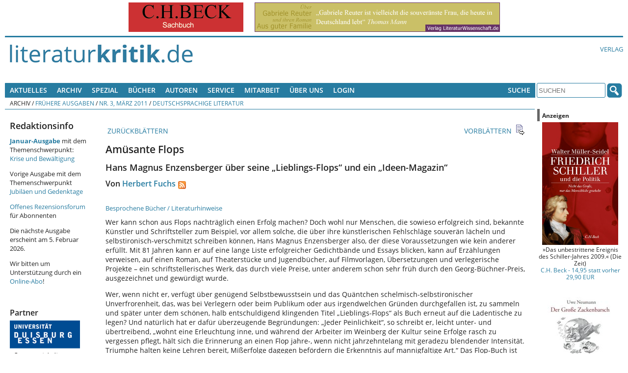

--- FILE ---
content_type: text/html; charset=UTF-8
request_url: https://literaturkritik.de/public/rezension.php?rez_id=15295
body_size: 16167
content:
<!DOCTYPE html>
<!--[if lt IE 7 ]> <html dir="ltr" lang="de-DE" class=" ie6 oldie"> <![endif]-->
<!--[if lte IE 7 ]>    <html dir="ltr" lang="de-DE" class=" ie7 oldie"> <![endif]-->
<!--[if lte IE 8 ]>    <html dir="ltr" lang="de-DE" class=" ie8 oldie"> <![endif]-->
<!--[if IE 9 ]>    <html dir="ltr" lang="de-DE" class=" ie9"> <![endif]-->
<!--[if (gt IE 9)|!(IE)]><!--><html dir="ltr" lang="de-DE" class=""><!--<![endif]-->
<head>
	<meta charset="utf-8"/>
	<title>Amüsante Flops - Hans Magnus Enzensberger über seine „Lieblings-Flops“ und ein „Ideen-Magazin“ : literaturkritik.de</title>
	<meta name="viewport" content="width=device-width, initial-scale=1.0">

	<meta name="description" content="Amüsante FlopsHans Magnus Enzensberger über seine „Lieblings-Flops“ und ein „Ideen-Magazin“">
	<meta name="author" content="Von Herbert Fuchs">
	<meta name="robots" content="index, follow, max-snippet:-1, max-image-preview:standard, max-video-preview:-1">
    <style>
        /* open-sans-regular - latin */
        @font-face {
            font-family: 'Open Sans';
            font-style: normal;
            font-weight: 400;
            src: url('/_redesign/fonts/open-sans-v15-latin-regular.eot'); /* IE9 Compat Modes */
            src: local('Open Sans Regular'), local('OpenSans-Regular'),
            url('/_redesign/fonts/open-sans-v15-latin-regular.eot?#iefix') format('embedded-opentype'), /* IE6-IE8 */
            url('/_redesign/fonts/open-sans-v15-latin-regular.woff2') format('woff2'), /* Super Modern Browsers */
            url('/_redesign/fonts/open-sans-v15-latin-regular.woff') format('woff'), /* Modern Browsers */
            url('/_redesign/fonts/open-sans-v15-latin-regular.ttf') format('truetype'), /* Safari, Android, iOS */
            url('/_redesign/fonts/open-sans-v15-latin-regular.svg#OpenSans') format('svg'); /* Legacy iOS */
        }
        /* open-sans-600 - latin */
        @font-face {
            font-family: 'Open Sans';
            font-style: normal;
            font-weight: 600;
            src: url('/_redesign/fonts/open-sans-v15-latin-600.eot'); /* IE9 Compat Modes */
            src: local('Open Sans SemiBold'), local('OpenSans-SemiBold'),
            url('/_redesign/fonts/open-sans-v15-latin-600.eot?#iefix') format('embedded-opentype'), /* IE6-IE8 */
            url('/_redesign/fonts/open-sans-v15-latin-600.woff2') format('woff2'), /* Super Modern Browsers */
            url('/_redesign/fonts/open-sans-v15-latin-600.woff') format('woff'), /* Modern Browsers */
            url('/_redesign/fonts/open-sans-v15-latin-600.ttf') format('truetype'), /* Safari, Android, iOS */
            url('/_redesign/fonts/open-sans-v15-latin-600.svg#OpenSans') format('svg'); /* Legacy iOS */
        }
        /* open-sans-700 - latin */
        @font-face {
            font-family: 'Open Sans';
            font-style: normal;
            font-weight: 700;
            src: url('/_redesign/fonts/open-sans-v15-latin-700.eot'); /* IE9 Compat Modes */
            src: local('Open Sans Bold'), local('OpenSans-Bold'),
            url('/_redesign/fonts/open-sans-v15-latin-700.eot?#iefix') format('embedded-opentype'), /* IE6-IE8 */
            url('/_redesign/fonts/open-sans-v15-latin-700.woff2') format('woff2'), /* Super Modern Browsers */
            url('/_redesign/fonts/open-sans-v15-latin-700.woff') format('woff'), /* Modern Browsers */
            url('/_redesign/fonts/open-sans-v15-latin-700.ttf') format('truetype'), /* Safari, Android, iOS */
            url('/_redesign/fonts/open-sans-v15-latin-700.svg#OpenSans') format('svg'); /* Legacy iOS */
        }
        @font-face {
            font-family: 'FontAwesome';
            src: url('/_redesign/fonts/fontawesome-webfont.eot?v=4.3.0');
            src: url('/_redesign/fonts/fontawesome-webfont.eot?#iefix&v=4.3.0') format('embedded-opentype'), url('/_redesign/fonts/fontawesome-webfont.woff2?v=4.3.0') format('woff2'), url('/_redesign/fonts/fontawesome-webfont.woff?v=4.3.0') format('woff'), url('/_redesign/fonts/fontawesome-webfont.ttf?v=4.3.0') format('truetype'), url('/_redesign/fonts/fontawesome-webfont.svg?v=4.3.0#fontawesomeregular') format('svg');
            font-weight: normal;
            font-style: normal;
        }
    </style>
	<link href="/_redesign/js/shariff/shariff.complete.css" rel="stylesheet">
	<link href="/_redesign/css/style.css?v1" rel="stylesheet" type="text/css"/>
	<!--[if lte IE 7]>
	<link href="/_redesign/css/yaml/core/iehacks.css" rel="stylesheet" type="text/css" />
    <link href="/_redesign/css/ie.css" rel="stylesheet" type="text/css"/>
	<![endif]-->
	<!--[if lt IE 9]>
	<script src="/_redesign/js/html5shiv.min.js"></script>
	<![endif]-->
	<script src="/public/javascript/litkrit.js"></script>
    <script type="text/javascript" src="https://literaturkritik.de/_redesign/js/videojs/video.js"></script>
     <link href="https://literaturkritik.de/_redesign/js/videojs/video-js.css" rel="stylesheet" type="text/css"/>
     <!--[if lte IE 7]>
     <link rel="stylesheet" type="text/css" href="https://literaturkritik.de/_redesign/js/videojs/video-js-ie7.css" />
     <![endif]-->
	<link rel="canonical" href="https://literaturkritik.de/id/15295">


	<meta property="og:image" content="https://m.media-amazon.com/images/I/31NeNUXS3WL._SL500_.jpg" />
	<meta property="og:url" content="https://literaturkritik.de/id/15295" />		
</head>
<body class="">
	<ul class="ym-skiplinks">
		<li><a class="ym-skip" href="#nav">Skip to navigation (Press Enter)</a></li>
		<li><a class="ym-skip" href="#main">Skip to main content (Press Enter)</a></li>
	</ul>
	<header>
		<div class="ym-wrapper">
			<div class="ym-wbox werbung">
			<!-- ++++++++++++++ -->
			<!-- Advertisements -->
			<!-- ++++++++++++++ -->
				<nobr> <a target="_blank" href="https://literaturkritik.de/public/restricted/werbung_clicks.php?adid=9" rel="nofollow" data-track-content data-content-name="Werbung Kunde 3" data-content-piece="Anzeige 9 (b_k)" ><img vspace="0" hspace="5" src="https://literaturkritik.de/pic/werbung/BECK_234mal60.gif" width="234" height="60" border="0" alt=""></a>  <a target="_blank" href="https://literaturkritik.de/public/restricted/werbung_clicks.php?adid=103" rel="nofollow" data-track-content data-content-name="Werbung Kunde 1" data-content-piece="Anzeige 103 (b_g)" ><img vspace="0" hspace="5" src="https://literaturkritik.de/pic/werbung/banner_reuter500x60.gif" width="500" height="60" border="0" alt=""></a> </nobr>
			<!-- ++++++++++++++++ -->
			<!-- / Advertisements -->
			<!-- ++++++++++++++++ -->
			</div>
		</div>
		<div class="ym-wrapper">
			<div class="ym-wbox logo-wrapper">
				<div class="ym-grid">
					<div class="ym-gl logo" id="top">
						<div class="ym-gbox">
							<a href="/"><img src="/_redesign/img/logo.png" alt="" class="flexible"/></a>
						</div>
					</div>
					<div class="ym-gr links-intern">
						<div class="ym-gbox-right">
							<ul class="nav">
								<li><a href="http://www.literaturwissenschaft.de">Verlag</a></li>
								
							</ul>
						</div>
					</div>
				</div>
			</div>
		</div>
	</header>
	<nav id="nav">
		<div class="ym-wrapper">
			<div class="ym-hlist ym-clearfix">
			<!-- +++++++ -->
			<!-- Leftnav -->
			<!-- +++++++ -->
			

<ul class="nav">
	<li>
		<a href="#">Aktuelles</a>
		<ul>
			<li><a href="/public/inhalt.php?ausgabe=202601">Aktuelle Ausgabe (01-2026)</a></li>
			<li><a href="/public/rezensionen/aktuelleRezensionen.php">Neue Artikel</a></li>
		    <li><a href="/public/neue_buecher.php?f_tage=60">Neu eingegangene B&uuml;cher</a></li>
		    <li><a href="/public/mails/leserbriefe.php">Leserbriefe</a></li>
		</ul>
	</li>
	<li>
		<a href="#">Archiv</a>
		<ul>
			<li><a href="/public/archiv.php">Fr&uuml;here Ausgaben</a></li>
			<li><a href="/public/archiv.php#Sonderausgaben">Sonderausgaben</a></li>
		</ul>	
	</li>
	<li> <a href="#">Spezial</a>
      <ul>
        <li><a href="http://www.film-kritik.net/index-film.php">Filmkritik</a></li>
        <li><a href="#">Glossen</a>
          <ul>
            <li><a href="https://literaturkritik.de/kaesler-wietersheim-raetsel-des-lebens,29378.html" target="_parent">Dirk Kaesler / Stefanie von Wietersheim: Rätsel des Lebens</a></li>
            <li><a href="https://literaturkritik.de/wiedergelesen-eine-kolumne,26784.html" target="_parent">Lampings Wiedergelesen</a></li>
            <li><a href="/public/rezension.php?rez_id=19128">Lyrik aus aller Welt</a></li>
            <li><a href="/public/rezension.php?rez_id=17797">Puschs Laut &amp; Luise</a> </li>
          </ul>
        </li>
        <li><a href="/public/rezension.php?rez_id=21116">Literatur Radio Hörbahn</a></li>
        <li><a href="/public/online_abo/online_lexikon.php?option=ocatg&amp;task=show">Lexika</a></li>
        <li><a href="http://www.online.uni-marburg.de/literaturkritik/forschung/modul.php" target="_parent">Forschung &amp; Lehre</a></li>
        <li><a href="/buch/buchh/neu/kanon/index.php">Das Kanon-Spiel</a></li>
      </ul>
	</li>
  <li><a title="Suchen Sie nach Büchern und Informationen darüber." href="/public/Buch-Suche.php">Bücher</a></li>
  <li><a href="https://literaturkritik.de/public/online_abo/lexikon-literaturwissenschaft-autoren,11,14" title="Suche nach Autoren der rezensierten Bücher">Autoren</a></li>
	<li><a href="#">Service</a>
	  <ul>
	    <li><a href="/public/online_abo/abo_startseite.php">F&uuml;r Abonnenten </a></li>
	    <li><a href="/abonnement.php">Online-Abo bestellen</a></li>
	    <li><a href="/public/mails/print.php">Druckfassungen</a></li>
	    <li><a href="/public/online_abo/abo_download.php">eBook-Download</a></li>
	    <li><a href="/public/newsletter/index.php">Newsletter</a></li>
	    <li><a href="/public/Werbung.php">Werbung</a></li>
	    <li><a href="/verlagsliste.php">Verlagsliste</a></li>
	    </ul>
  </li>
	<li>
		<a href="#">Mitarbeit</a>
		<ul>
			<li><a href="/public/neue_buecher.php?f_tage=60">Neu eingegangene Rezensionsexemplare</a></li>
			<li><a href="/public/redaktion/Mitarbeit.php">Infos f&uuml;r Mitarbeiter</a></li>
		    <li><a href="/public/redaktion/AGB.php">AGBs</a></li>
		</ul>
	</li>
	<li>
		<a href="#">&Uuml;ber uns</a>
		<ul>
			<li><a href="/public/redaktion/impressum.php">Impressum</a></li>
			<li><a href="/portal_info.php">Wir &uuml;ber uns</a></li>
			<li><a href="/public/Pressestimmen.php">Pressestimmen</a></li>
			<li><a href="/public/mitarbeiter_liste.php">Unsere Mitarbeiter</a></li>						
		    <li><a href="/public/online_abo/abo_liste.php">Unsere Abonnenten</a></li>
			<li><a href="/public/themenplan.php">Themenplanung</a></li>
	    </ul>
	</li>				
	<li><a title="für Online-Abonnenten und Werbekunden: Zugang zu den geschützten Bereichen" href="/public/user_login.php">Login</a></li>

</ul>





			<!-- +++++++++ -->
			<!-- / Leftnav -->
			<!-- +++++++++ -->
				<div class="ym-wbox searchbox">
					<ul class="nav">			
						<li>
							<a href="#">Suche</a>
							<ul>
								<li><a href="/public/online_abo/suche.php">Erweiterte Suche</a></li>
								<li><a href="/public/Buch-Suche.php">Buchsuche</a></li>						
							</ul>
						</li>
					</ul>
					<form class="ym-searchform" role="search" method="get" action="/public/online_abo/quicksearch.php">
						<input class="ym-searchfield" type="search" name="f_qsearch" placeholder="SUCHEN" />
						<input class="ym-searchbutton" type="submit" value="" />
					</form>
				</div>
			</div>
		</div>
		<div class="ym-wrapper">
			<div class="ym-wbox breadcrumbs ym-clearfix">
				<ul class="nav"><li>Archiv</li><li>&nbsp;/&nbsp;<a href="/public/archiv.php">Frühere Ausgaben</a></li><li>&nbsp;/&nbsp;<a href="/public/inhalt.php?ausgabe=201103#15295">Nr. 3, März 2011</a></li><li>&nbsp;/&nbsp;<a href="/public/inhalt.php?ausgabe=201103#toc_nr6">Deutschsprachige Literatur</a></li></ul>			</div>
		</div>
	</nav>
	<div id="main">
		<div class="ym-wrapper">
			<div class="ym-column linearize-level-2">
				  <div class="ym-col1">
					<div class="ym-cbox inner">				  
						<div class="ym-column">
						  <div class="ym-col1">
							<div class="ym-cbox content">	
														
<!-- +++++++ -->
<!-- Content -->
<!-- +++++++ -->

<!-- ++++++++++++++++ -->
<!-- Editable Content -->
<!-- ++++++++++++++++ -->
<div class="rez_content sonder_content">
<div class="rez_nav">
<tr>
       <td>
        <table width="100%" border="0" cellspacing="0" cellpadding="0">
        <tr>
                <td align="left" width="23"><a href="/public/rezension.php?rez_id=15278&ausgabe=201103" class="icon"><img src="/public/images/icon_backward.gif" width="23" height="23" border="0" alt=""></a></td>
                <td align="left"><a href="/public/rezension.php?rez_id=15278&ausgabe=201103" class="icon">&nbsp;ZURÜCKBLÄTTERN</a></td>
                <td width="100%">&nbsp;</td>
                <td align="right"><a href="/public/rezension.php?rez_id=15286&ausgabe=201103" class="icon">VORBLÄTTERN&nbsp;</a></td>
                <td align="right" width="23" nowrap><a href="/public/rezension.php?rez_id=15286&ausgabe=201103" class="icon"><img src="/public/images/icon_forward.gif" width="23" height="23" border="0" alt=""></a></td>
        </tr>
        </table>
        </td>
</tr>
</div><h1>Amüsante Flops</h1>
<h2>Hans Magnus Enzensberger über seine „Lieblings-Flops“ und ein „Ideen-Magazin“</h2>
<h3 class="rez_autor">Von <a href="/public/mitarbeiterinfo.php?rez_id=2486">Herbert Fuchs</a><a href="/rss/ma/2486"><img height="16" border="0" alt="RSS-Newsfeed neuer Artikel von Herbert Fuchs" src="/rss/rss.gif" style="vertical-align:bottom;margin-left:5px;"/></a></h3>
<!-- VG-Wort-Pixel für die Rezension --> <img class="vgw-img" src="https://vg04.met.vgwort.de/na/e519ac925d1ef61ed1e78cd22adc36" width="1" height="1" alt="">
<a class="icon" href="#biblio">Besprochene Bücher / Literaturhinweise</a>
<p class="rez">Wer kann schon aus Flops nachträglich einen Erfolg machen? Doch wohl nur Menschen, die sowieso erfolgreich sind, bekannte Künstler und Schriftsteller zum Beispiel, vor allem solche, die über ihre künstlerischen Fehlschläge souverän lächeln und selbstironisch-verschmitzt schreiben können, Hans Magnus Enzensberger also, der diese Voraussetzungen wie kein anderer erfüllt. Mit 81 Jahren kann er auf eine lange Liste erfolgreicher Gedichtbände und Essays blicken, kann auf Erzählungen verweisen, auf einen Roman, auf Theaterstücke und Jugendbücher, auf Filmvorlagen, Übersetzungen und verlegerische Projekte – ein schriftstellerisches Werk, das durch viele Preise, unter anderem schon sehr früh durch den Georg-Büchner-Preis, ausgezeichnet und gewürdigt wurde.</p>
<p class="rez">Wer, wenn nicht er, verfügt über genügend Selbstbewusstsein und das Quäntchen schelmisch-selbstironischer Unverfrorenheit, das, was bei Verlegern oder beim Publikum oder aus irgendwelchen Gründen durchgefallen ist, zu sammeln und später unter dem schönen, halb entschuldigend klingenden Titel „Lieblings-Flops“ als Buch erneut auf die Ladentische zu legen? Und natürlich hat er dafür überzeugende Begründungen: „Jeder Peinlichkeit“, so schreibt er, leicht unter- und übertreibend, „wohnt eine Erleuchtung inne, und während der Arbeiter im Weinberg der Kultur seine Erfolge rasch zu vergessen pflegt, hält sich die Erinnerung an einen Flop jahre-, wenn nicht jahrzehntelang mit geradezu blendender Intensität. Triumphe halten keine Lehren bereit, Mißerfolge dagegen befördern die Erkenntnis auf mannigfaltige Art.“ Das Flop-Buch ist ein Erfolg: Innerhalb weniger Wochen wird es von den Literaturkritikern in die SWR-Bestenliste Januar 2011 gewählt. Der „Charme des Unperfekten“, wie es in einem Interview heißt, ist offenbar verkaufsfördernd.</p>
<p class="rez">Das Buch weist verschiedene Facetten auf. Es gefällt sicherlich vielen Lesern, weil es spielerisch-selbstbewusst, in einigen Passagen ein wenig zu forsch, alte, durchaus interessante, manchmal leicht angestaubte Einfälle und Skizzen aus den Schubläden hervorkramt und diese, obgleich alle schon erprobt und zu leicht befunden, noch einmal, ohne aufdringlich zu sein, anpreist. Der Leser, von der charmanten Keckheit des Autors angetan, begibt sich nicht unwillig, eher neugierig auf die Spuren kleinerer und größerer Misserfolge eines bekannten und erfolgreichen Schriftstellers. Auf die Idee, daraus ein Buch zu machen, muss ein Autor erst einmal kommen. Enzensberger hat dafür den richtigen Distanz-Blick, der die Vorlagen ernst, aber nicht zu ernst nimmt und dem dadurch eine einnehmende Leichtigkeit im Umgang mit seinen Fehlschlägen gelingt.</p>
<p class="rez">Das Buch gibt Einblicke in den Schreiballtag eines Schriftstellers. Da werden Ideen und Themen gesucht, daraus erste Konzepte entwickelt, Personen skizziert und charakterisiert, Handlungsabläufe erfunden und knapp beschrieben, Szenen erdacht und sprachlich ausgeführt. Selbst erfolgreiche Schreib-Profis, so merkt der Leser, haben nicht immer geniale Einfälle, die einen Schreibprozess in Gang setzen, der früher oder später auf der Bühne oder zwischen Buchdeckeln seinen Abschluss findet. Der Erfolg eines Buches oder eines Theaterstücks lässt sich nicht garantieren. Das Buch führt an Beispielen vor, wie auch preisgekrönte Schriftsteller sich in den Netzen spontaner und unausgegorener Ideen verheddern und irgendwann erkennen müssen, dass von ihrer Anfangsidee nicht mehr viel zu retten ist. Es zeigt die graueren Farben hinter der strahlenden Fassade des Erfolgs und spielt mit dem Moment des Unfertigen, Zufälligen und Beliebigen dichterischer Eingebungen.</p>
<p class="rez">Ein druckreifes Buch, eine Filmvorlage, ein opernreifes Libretto oder ein bühnengeeignetes Theaterstück brauchen neben handwerklichem Können auch das sprichwörtliche Quäntchen Glück, damit daraus ein Erfolg wird. Enzensberger scheint dieses Glück bei der Verwirklichung seiner dichterischen, sprachlichen und szenischen Eingebungen nicht unbedingt immer zur Seite gestanden zu haben. Wieder und wieder werden die künstlerischen Fehlschläge – ein ironisches Augenzwinkern oder eher ein zu selbstgerechter Ton? – mit unglücklichen Zufällen oder den Unwägbarkeiten des Lebens oder der Schwerfälligkeit des Theaterbetriebs begründet.</p>
<p class="rez">So scheitert das Stück „Die Tochter der Luft“ nach Pedro Calderón de la Barca daran, dass die Textvorlage vom Regisseur Frank Castorf, der kurzfristig für die erkrankte „großartige“ Andrea Breth einspringt, durch übermäßige Kürzungen „amputiert“ wird. Ein anderes Theaterprojekt mit Gerd Voss endet vorzeitig wegen eines Beinbruchs des Schauspielers. Und die Zusammenarbeit mit dem berühmten Komponisten Hans Werner Henze führt zwar zu einer Aufführung der Oper „La Cubano“ am Gärtnerplatz-Theater in München, aber ein Misserfolg wird das Unternehmen trotzdem, und zwar aus einem Grund, der absurd-komisch klingt: Dem Theater ist bei der Besetzung des Regisseurs eine Namensverwechslung unterlaufen. Nicht der Regisseur, den Henze vorgeschlagen und gewünscht hatte, sondern ein älterer Fernsehfilmregisseur gleichen Namens wurde mit der Aufgabe betraut und war damit überfordert. An deutschen Theatern geht es eben auch gelegentlich ähnlich stümperhaft zu wie im „richtigen Leben“. Enzensbergers Flop-Buch bietet dafür amüsante Belege.</p>
<p class="rez">In einem Gedicht aus dem Band „Kiosk“ (1995) schreibt Enzensberger, dass der Standort ganz oben „schräge Blicke nach unten“ gewähre, „in kleinere Abgründe“. Eine solche Blickrichtung von oben verzerrt zwar die Dinge, macht sie aber dadurch in ihrem Wesen deutlich. Die „Flops“ erhellen den Literatur- und Theaterbetrieb durch solche „schrägen Blicke“. „Sie gewähren Einblick in die Produktionsbedingungen, Manieren und Usancen der relevanten Industrien und helfen dem Ahnungslosen, die Fallstricke, Minenfelder und Selbstschußanlagen einzuschätzen, mit denen er auf diesem Terrain zu rechnen hat.“</p>
<p class="rez">Ein Beispiel für diese aufklärerische Funktion ist der Bericht darüber, wie es in letzter Minute, kurz vor Beginn der Frankfurter Buchmesse 2005, zum Scheitern der sorgfältig geplanten Reihe „Frankfurter Allgemeine Bibliothek“ (F.A.Z.) kommt. Die F.A.Z., mit der die Edition vorbereitet wird, kündigt die Zusammenarbeit auf, als der Eichborn-Verlag juristisch interveniert. Enzensberger zieht trotz der schmerzlichen Niederlage am Ende ein positives Fazit: „Eine […] wertvolle Lehre hat mir unser kleines Mammutprojekt beschert: je größer das Unterfangen, desto geräuschvoller fällt der Flop aus, wenn es scheitert.“</p>
<p class="rez">Solche Sätze machen eines deutlich: Die Flops, die Enzensberger in seinem Buch aufführt, zum Teil genüsslich schildert und deren Ausgang er meist mit einem halben Lächeln quittiert, haben mit einem wirklichen Scheitern, das das schriftstellerische Vermögen in Frage stellt und die künstlerische Kreativität zu zerstören droht, nichts gemein. Ihnen haftet nichts Tragisches an. Enzensbergers Flops sind verschmerzbare Misserfolge, halb erwartet, kaum überraschend, wie es scheint, Versuchsballone, die zu wenig Luft haben und deshalb nicht abheben, oder abheben, aber bald platzen. Der Autor führt sie ohne Larmoyanz vor, immer selbstkritisch und selbstironisch und längst mit innerem Abstand zu den gescheiterten Plänen, aber mit einem kleinen Kopfschütteln hier und dort über die Ignoranz derjenigen, in deren Hände er seine Pläne, Skizzen, Szenenentwürfe irgendwann einmal legte und die damit nicht so umgehen wollten und konnten, wie er das wünschte.</p>
<p class="rez">Der Autor arbeitet und veröffentlicht in vielen Genres des Literatur- und Kulturbetriebs. Das Buch berichtet von Kino-Flops, Theater-Flops, Opern- und Operetten-Flops und verlegerischen Flops. Manches, was da noch einmal ausgebreitet wird, ist wohl zu Recht nicht auf Leinwänden oder Bühnen oder in den Regalen der Sortimentsbuchhandlungen erschienen. Einiges hätte man vielleicht aber doch gerne aufgeführt gesehen. So hat Enzensberger zusammen mit Ingrid Caven und dem erfahrenen Komponisten Oscar Strasnoy eine „Taschenoper“ konzipiert, die „transportabel ist und nicht viel kostet“.</p>
<p class="rez">Leider scheitert das Projekt an den „ortsüblichen Intrigen“ hinter der Bühne. Auch die Idee einer „Operette morali“ als „Muntermacher“ unmittelbar vor der Aufführung stundenlanger etwas anstrengender Opern hätte mehr Aufmerksamkeit, Mut und Offenheit der zuständigen Intendanten, Dramaturgen und Regisseure verdient. Stattdessen werden die kurzen Libretti mit dem fadenscheinigen Argument, die Vorspiele stellten eine „unzumutbare Betriebsstörung“ dar, zurückgewiesen.</p>
<p class="rez">Das Flop-Buch macht auch neugierig auf das „Totengespräch“ mit dem Titel „Ohne uns“, in dessen Mittelpunkt zwei Gestrandete stehen, ein älterer Investmentbanker und ein Terrorist aus Deutschland. Das Stück spielt „in einem Militärcamp in der hintersten Ecke Malaysias“ und atmet in seiner sprachlichen und szenischen Gestaltung den Geist Samuel Becketts. In diesen Tagen einer ständig drohenden internationalen Finanzkrise und ständig drohender terroristischer Wahnsinnstaten wäre es sicherlich spannend zu hören, was Enzensbergers Figuren zu sagen haben, und zu sehen, wie sie in kritischen Situationen agieren. Es ist seinerzeit nur zu einer Privataufführung während der Salzburger Festspiele gekommen; warum es das Stück nicht auf die Bühnen geschafft hat, bleibt im Halbdunkeln.</p>
<p class="rez">Das letzte Drittel des Buches enthält ein „Ideen-Magazin“, aus dem sich Film- und Theaterschaffende „bedienen“ können. „Nur zu!“, ermuntert sie der Autor. „Viel Vergnügen!“ Eigentlich unterscheidet sich dieser Teil kaum von den ersten einhundertundfünfzig Seiten. Der Unterschied liegt in der völligen Unerprobtheit der neuen Ideen. Sie harren auf ihre Probe aufs Exempel. Es wäre nicht überraschend, schließlich stammen die Einfälle von Enzensberger, wenn junge Künstler in dieser Ideen-Börse das ein oder andere Brauchbare fänden. „Der Tausch“ zum Beispiel, eine groteske Verwechslungsgeschichte, könnte einen tragikomischen Film ergeben. Und für den sympathischen Versuch, Franz Schuberts Oper „Rosamunde“ zu retten, denkt sich Enzensberger eine komplizierte, spannende Bühnenvorlage aus, in der eine Theatergruppe in der russischen Stadt Woronesch 1936, mitten in der Stalinismuszeit, heimlich Szenen aus der romantischen Oper einzustudieren versucht. Die stalinistischen Säuberungen machen den Theaterproben ein jähes Ende. „Die vorläufig Verschonten bleiben in einer von Angst überschatteten Tschechow-Atmosphäre zurück.“</p>
<p class="rez">Aber natürlich ist der Leser auch selbst eingeladen, die Ideen und Einfälle des Buches, einige wenigstens, in seinem Kopf weiterzuentwickeln und daraus Fantasie-Opern, Fantasie-Filme und Fantasie-Theaterstücke zu machen. Nicht zuletzt darin liegt der Unterhaltungswert von Enzensbergers „Lieblings-Flops“. Und wer will, kann auf die Suche nach Sätzen wie den folgenden gehen und sich darüber Gedanken machen: „Alle menschlichen Organe werden auf dem deutschen Theater mit großem Nachdruck ausgestellt, mit einer Ausnahme: dem Gehirn. Die unvermeidliche Folge ist, daß dem Zuschauer häufiger Ausscheidungen vorgeführt werden als Gedanken.“ Solche intelligent-provokanten Sätze gibt es haufenweise im Flop-Buch.</p>
<div class="rez_biblio"><a name="biblio"></a>
<table width="100%" border="0" cellspacing="0" cellpadding="0">
<tr><td height="1" bgcolor="#FF9900"><img src="/public/images/spacer.gif" width="1" height="1" border="0" alt=""></td></tr>
<tr>
        <td valign="top">
         <table width="100%" border="0" cellspacing="0" cellpadding="5">
       <tr>
<td align="center" valign="top" class="reference"><a href="http://www.amazon.de/exec/obidos/ASIN/3518422111/rezensionsforuml" target="_blank"><img src="https://m.media-amazon.com/images/I/31NeNUXS3WL._SL160_.jpg" class="rezcover" title="Zur Amazon Bestellseite" width="75" alt="Titelbild" ></a><br><br><a href="http://www.amazon.de/exec/obidos/ASIN/3518422111/rezensionsforuml" target="_blank"><img title="Zur Amazon Bestellseite"  class="rezbuyit" src="/public/images/amazon_kaufen.gif" width="90"></a></td>                        <td valign="top" width="100%" class="reference">
               <p class="reference">
<a href="/public/online_abo/lexikon-literaturwissenschaft-autoren-enzensberger-hans-magnus,11,14,1391" title="Informationen &uuml;ber den Autor">Hans Magnus Enzensberger</a>: Meine Lieblings-Flops, gefolgt von einem Ideen-Magazin. <br> Suhrkamp Verlag, Berlin 2011. <br>241 Seiten,  19,90 EUR.<br>ISBN-13: 9783518422113<p><a href="/public/buecher/Buch-Info.php?buch_id=30331" title="Weitere Rezensionen und Informationen zum Buch">Weitere Rezensionen und Informationen zum Buch</a></p>
</p>
               </td>       </tr>
         </table>
         </td>
 </tr>
 <tr><td height="1" bgcolor="#FF9900"><img src="/public/images/spacer.gif" width="1" height="1" border="0" alt=""></td></tr>
 </table>
</div><!-- ++++++++++++++++++ -->
<!-- / Editable Content -->
<!-- ++++++++++++++++++ -->
</div>
<!-- ++++++++++++++++ -->
<!-- User Interaction -->
<!-- ++++++++++++++++ -->
<div class="rez_interaktion">
        <tr><td height=\"25\"></td></tr>
<tr>
        <td height="25"><br><hr align="right" width="200" size="0,5" color="#666699" noshade></td>
</tr>
<tr>
        <td align="right">
<br />
            <div class="shariff" data-theme="standard" data-services="[&quot;twitter&quot;,&quot;facebook&quot;,&quot;pocket&quot;]" data-button-style="icon"></div>
            <div class="ym-clearfix" /></div>        <a href="/public/mails/leserbrief.php?rid=15295" class="icon">LESERBRIEF SCHREIBEN<img src="/public/images/icon_response.gif" width="23" height="23" border="0" align="absmiddle" alt="" hspace="5"></a><br>
        <a href="mailto:?subject=Lektüreempfehlung&body=%0D%0AHier der Text Ihrer Nachricht...%0D%0A%0D%0A- - - - - - - -%0D%0ADiese Rezension bei literaturkritik.de empfehle ich zur Lektüre:%0D%0A%0D%0AAmüsante Flops - Von Herbert Fuchs%0D%0Ahttps://literaturkritik.de/public/rezension.php?rez_id=15295" class="icon">DIESEN BEITRAG WEITEREMPFEHLEN<img src="/public/images/icon_sendMail.gif" width="23" height="23" border="0" align="absmiddle" alt="" vspace="5" hspace="5"></a><br>
        <a href="javascript:druckversion('15295');" class="icon">DRUCKVERSION<img src="/public/images/icon_print.gif" width="23" height="23" border="0" align="absmiddle" alt="" hspace="5"></a><br>
        <a href="/public/nl_bestellen.php" class="icon">NEWSLETTER BESTELLEN<img src="/public/images/icon_newsletter.gif" width="23" height="23" border="0" align="absmiddle" alt="" vspace="5" hspace="5"></a><br>
        </td>
</tr>
		<hr width="100%" size="0,5" noshade="" color="#666699" align="right">
</div>
<!-- ++++++++++++++++++ -->
<!-- / User Interaction -->
<!-- ++++++++++++++++++ -->

<div class="rez_nav">
	<tr>
       <td>
        <table width="100%" border="0" cellspacing="0" cellpadding="0">
        <tr>
                <td align="left" width="23"><a href="/public/rezension.php?rez_id=15278&ausgabe=201103" class="icon"><img src="/public/images/icon_backward.gif" width="23" height="23" border="0" alt=""></a></td>
                <td align="left"><a href="/public/rezension.php?rez_id=15278&ausgabe=201103" class="icon">&nbsp;ZURÜCKBLÄTTERN</a></td>
                <td width="100%">&nbsp;</td>
                <td align="right"><a href="/public/rezension.php?rez_id=15286&ausgabe=201103" class="icon">VORBLÄTTERN&nbsp;</a></td>
                <td align="right" width="23" nowrap><a href="/public/rezension.php?rez_id=15286&ausgabe=201103" class="icon"><img src="/public/images/icon_forward.gif" width="23" height="23" border="0" alt=""></a></td>
        </tr>
        </table>
        </td>
</tr>
</div>
<div class="rez_footer">
	<p class="footerFrstLn" style="text-align:left;">https://literaturkritik.de/public/rezension.php?rez_id=15295</p>
		<p class="footerFrstLn" style="text-align:right;">Letzte Änderung: 21.11.2016 - 18:37:22<br>Erschienen am: 26.02.2011<br>
	Lesungen: 8496<br>
	&copy; beim Autor und bei literaturkritik.de<br>
	<a href="https://literaturkritik.de/public/lizenzen.php">Lizenzen</a> zur Nachpublikation</p>

    <!-- ++++++++++++++ -->
    <!-- Advertisements -->
    <!-- ++++++++++++++ -->
    <p><em><strong>Anzeigen</strong></em></p>
    <div class="werbung-rezension">
		<div class="werbung-item"><p class="werbungk" align="center" data-track-content data-content-name="Werbung Kunde 1" data-content-piece="Anzeige 854 (r_l)" ><a href="https://literaturkritik.de/public/restricted/werbung_clicks.php?adid=854" target="_blank" rel="nofollow"><img src="https://literaturkritik.de/pic/werbung/Heimat-Cover.jpg" width="165" height="231" border="0" alt="Mehr Info..."></a><br>
Ergebnisse einer internationalen Tagung zu einem Forschungsprojekt über Heimat, Raum und Emotion in der Literatur seit 1945 bis zur Gegenwart<br /><a href="https://literaturkritik.de/public/restricted/werbung_clicks.php?adid=854&t=2" target="_blank" rel="nofollow" title="Mehr Info...">Verlag LiteraturWissenschaft.de</a></p></div><div class="werbung-item"><p class="werbungg" align="center" data-track-content data-content-name="Werbung Kunde 1" data-content-piece="Anzeige 859 (r_m)" ><a href="https://literaturkritik.de/public/restricted/werbung_clicks.php?adid=859" target="_blank" rel="nofollow"><img src="https://literaturkritik.de/pic/werbung/Lamping-Boell.jpg" width="165" height="259" border="0" alt="Mehr Info..."></a><br>
Die Gegenwärtigkeit des Literaturnobelpreisträgers von 1972<br /><a href="https://literaturkritik.de/public/restricted/werbung_clicks.php?adid=859&t=2" target="_blank" rel="nofollow" title="Mehr Info...">Verlag LiteraturWissenschaft.de</a></p></div><div class="werbung-item"><p class="werbungk" align="center" data-track-content data-content-name="Werbung Kunde 1" data-content-piece="Anzeige 855 (r_r)" ><a href="https://literaturkritik.de/public/restricted/werbung_clicks.php?adid=855" target="_blank" rel="nofollow"><img src="https://literaturkritik.de/pic/werbung/Cover_Weiner_Miniatom.gif" width="165" height="212" border="0" alt="Mehr Info..."></a><br>
Ein Wissenschafts- und Kriminalroman der besonderen Art, von einem renommierten Physiker, der die Welt und die Theorien kennt, über die er schreibt.<br /><a href="https://literaturkritik.de/public/restricted/werbung_clicks.php?adid=855&t=2" target="_blank" rel="nofollow" title="Mehr Info...">Verlag LiteraturWissenschaft.de</a></p></div>        <div class="ym-clearfix"></div>
    </div>
    <p><a href="https://literaturkritik.de/public/Werbung.php" target="_blank"><em>Anzeigenangebote bei literaturkritik.de hier!</em></a></p>
    <!-- ++++++++++++++++ -->
    <!-- / Advertisements -->
    <!-- ++++++++++++++++ -->

</div>

				                        </div>
					  </div>
					  <div class="ym-col3">
						<div class="ym-cbox sidebar-left">
							<!-- ++++++++++++ -->
							<!-- left Sidebar -->
							<!-- ++++++++++++ -->
							<style type="text/css">
<!--
.Stil1 {color: #990000}
-->
</style>
<h2>Redaktionsinfo</h2>

<p><a href="https://literaturkritik.de/public/inhalt.php?ausgabe=202601" target="_blank"><strong>Januar-Ausgabe</strong></a> mit dem Themenschwerpunkt: <a href="https://literaturkritik.de/public/inhalt.php?ausgabe=202601">Krise und Bew&auml;ltigung</a></p>

<p>Vorige Ausgabe mit dem Themenschwerpunkt <a href="https://literaturkritik.de/public/inhalt.php?ausgabe=202512">Jubil&auml;en und Gedenktage</a></p>

<p><a href="https://literaturkritik.de/public/Offenes-Rezensionsforum-Literaturkritik.php" target="_blank">Offenes Rezensionsforum</a> f&uuml;r Abonnenten</p>
<p>Die n&auml;chste Ausgabe erscheint am 5. Februar 2026.</p>

<p>Wir bitten um Unterst&uuml;tzung durch ein <a href="https://literaturkritik.de/abonnement.php">Online-Abo</a>!</p>
<p>&nbsp;</p>


							<!-- Partner -->
							<h3>Partner</h3>
							
<p><a href="/gegenwartskulturen.php"><img src="/gif/Logo-Gegenwartskulturen.gif" alt="Gegenwartskulturen" width="143" height="88" border="0" /></a></p>
							 
                             <p><a href="/mittelalter.php"><img src="/gif/Logo-Mittelalter.jpg" title="aus Codex Manesse" width="143" height="146"></a></p>

							  <p>&nbsp;</p>
								
							
							        						
                          
						    <p><strong>In unseren</strong> <strong><a href="https://literaturkritik.de/public/archiv.php#Sonderausgaben">Sonderausgaben</a>:</strong>
				            <p><strong>Marcel Reich-Ranicki</strong>: <a href="https://literaturwissenschaft.de/buch/marcel-reich-ranicki-guenter-kunert.html" target="_blank">Günter Kunert</a>, <a href="https://literaturkritik.de/public/inhalt2.php?ausgabe=48">Philip Roth</a>, <a href="https://literaturkritik.de/public/inhalt2.php?ausgabe=47">Heinrich Böll</a>, <a href="https://literaturkritik.de/public/inhalt2.php?ausgabe=46">Die Gruppe 47</a>,<strong> </strong><a href="https://literaturkritik.de/public/inhalt2.php?ausgabe=44">Martin Walser</a>, <a href="https://literaturkritik.de/public/inhalt2.php?ausgabe=43">Peter Weiss</a>, <a href="https://literaturkritik.de/public/inhalt2.php?ausgabe=41">Wolf Biermann</a>, <a href="https://literaturkritik.de/public/inhalt2.php?ausgabe=30">Mein Shakespeare</a>, <a href="https://literaturkritik.de/public/inhalt2.php?ausgabe=37">Hermann Kant</a>, <a href="https://literaturkritik.de/public/inhalt2.php?ausgabe=40">Wolfgang Koeppen, </a><a href="https://literaturkritik.de/public/inhalt2.php?ausgabe=68" target="_blank">Friedrich Dürrenmatt</a> (zum 100.Geburtstag am 5.1.2021), <a href="https://literaturkritik.de/public/inhalt2.php?ausgabe=69" target="_blank">Thomas Bernhard</a> 
							(zum 90. Geburtstag am 9.2.2021),
							<a href="https://literaturkritik.de/public/inhalt2.php?ausgabe=70" target="_blank">Erich Fried</a> (zum 100. Geburtstag am 6.5.2021) 
							und neu:
														<a href="https://literaturkritik.de/public/inhalt2.php?ausgabe=75" target="_blank">
							Franz Fühmann</a> 
							(zum 100. Geburtstag am 15.1.2022), <a href="https://literaturkritik.de/public/inhalt2.php?ausgabe=77" target="_blank">Peter Handke</a> (zum 80. Geburtstag am 6.12.2022), <a href="https://literaturkritik.de/public/inhalt2.php?ausgabe=79" target="_blank">Ingeborg Bachmann</a> (zum 50. Todestag am 17.10.2023)<br />
			              Unser <a href="https://m-reich-ranicki.de/content_100_geburt.html" target="_blank">Internetportal Marcel Reich-Ranicki</a> enthält einen Überblick zu Beiträgen in diversen Medien zu seinem 100. Geburtstag und zur Ausstellung in der Deutschen Nationalbibliothek Frankfurt.</p>
			              <p>-
						    <a href="https://literaturkritik.de/public/inhalt2.php?ausgabe=74">
						  Eine Schatzkiste fürs Leben</a>. Anregungen für ein 
						  sinnerfülltes Leben. Von Hubert Jung<br />
                          - <a href="https://literaturkritik.de/public/inhalt2.php?ausgabe=58">Heide Tarnowski: überallundnirgends.</a> 2017 mit 74 - Ein Tagebuchroman / Fortsetzung 2021: <a href="https://literaturkritik.de/public/inhalt2.php?ausgabe=67">2018 mit 75</a> / Fortsetzung 2022: <a href="https://literaturkritik.de/public/inhalt2.php?ausgabe=78" target="_blank">2019 mit 76<br />
                          </a>- Thomas Anz (Hg.): <a href="https://literaturkritik.de/public/inhalt2.php?ausgabe=57">&quot;Es geht nicht um Christa Wolf.&quot;</a> Der Literaturstreit im vereinten Deutschand<br />
				          - Dirk Kaesler: <a href="https://literaturwissenschaft.de/buch/ueber-max-weber-1.html" target="_blank">Über Max Weber</a>. Beiträge in literaturkritik.de 2006 - 2020<br />
					        - Bernd-Jürgen Fischer: <a href="https://literaturkritik.de/public/inhalt2.php?ausgabe=55" target="_blank">Robert de Montesquiou und Marcel Proust</a><br />
				          - Walter Müller-Seidel: <span itemprop="name"><a href="https://literaturkritik.de/public/inhalt2.php?ausgabe=52">Literatur und Medizin in Deutschland</a></span><br />
			              - Wolfram Malte Fues: <a href="https://literaturkritik.de/public/inhalt2.php?ausgabe=86">Eine KI tut was?<br />
			              </a>			              -  Eckhard Schumacher (Hg.): <a href="https://literaturkritik.de/public/inhalt2.php?ausgabe=87">Terror, Trials, Temporalities</a>. Exploring Kathrin Röggla&rsquo;s Writing Strategies</p>
			              <p><strong>Franz Kafka:</strong><br />
				          - Thomas Anz: <a href="https://literaturkritik.de/public/inhalt2.php?ausgabe=84 " target="_blank">Über Franz Kafka</a><br/>
				          - Marcel Reich-Ranicki: <a href="https://literaturkritik.de/public/inhalt2.php?ausgabe=83 " target="_blank">Franz Kafka</a>			              </p>
			              <p><strong>Krieg:<br />
			              </strong>- 
							<a href="https://literaturkritik.de/public/inhalt2.php?ausgabe=26">
							Literatur, Kunst und Wissenschaft im <strong>Ersten 
							Weltkrieg</strong></a>. Dokumente. Hg. v. Th. Anz u. 
							M. Stark<br>
							-
							<a href="https://literaturkritik.de/public/artikel.php?art_id=941&amp;ausgabe=10" target="_blank">
							Sigmund Freud: <strong>Zeitgemä&szlig;es über Krieg und 
						  Tod</strong></a></p>
                          <p>- Die <a href="http://literaturwissenschaft.de/buch/israel-und-juda.html" title="Bibel als Literatur" target="_blank">Bibel als Literatur</a> (jetzt auch als E-Book)                          </p>
                          <p><strong>1968</strong><br />

                            <a href="https://literaturkritik.de/public/inhalt2.php?ausgabe=51" target="_blank">in der 
                          deutschen Literaturwissenschaft</a> (Hg. von Sabine Koloch)<br />
                          </div>				  
				</div>
			  </div>
			  </p>
						</div>
					  </div>
					  <div class="ym-col3">
				<div class="ym-cbox sidebar-right">					
					<div class="ym-wbox werbung">
						<!-- ++++++++++++++ -->
						<!-- Advertisements -->
						<!-- ++++++++++++++ -->
						<style type="text/css">
<!--
.Stil2 {
	color: #0000CC;
	font-weight: bold;
}
.Stil4 {color: #000099}
-->
</style>
        <td width="150" valign="top" class="advertisement">

        <table width="175" border="0" cellspacing="0" cellpadding="0">
        <tr>
			<td width="10" class="advertisementHeader"><img src="./images/ad_top.gif" width="10" height="25" border="0" alt=""></td>
			<td width="175" class="advertisementHeader">Anzeigen</td>
        </tr>
        </table>

		<table width="175" border="0" cellspacing="0" cellpadding="10">
        <tr>
			<td valign="top" class="advertisement">
			
<!-- Eigene -->			
<p class="werbungg" align="center" data-track-content data-content-name="Werbung Kunde 3" data-content-piece="Anzeige 634 (c_t)" ><a href="https://literaturkritik.de/public/restricted/werbung_clicks.php?adid=634" target="_blank" rel="nofollow"><img src="https://literaturkritik.de/pic/werbung/Beck-WMS-Schiller.jpeg" width="155" height="250" border="0" alt="Mehr Info..."></a><br>
»Das unbestrittene Ereignis des Schiller-Jahres 2009.« (Die Zeit)<br /><a href="https://literaturkritik.de/public/restricted/werbung_clicks.php?adid=634&t=2" target="_blank" rel="nofollow" title="Mehr Info...">C.H. Beck - 14,95 statt vorher 29,90 EUR</a></p> 
<!-- / Eigene -->
  <br>
  <!-- Eigene -->			
  <p class="werbungm" align="center" data-track-content data-content-name="Werbung Kunde 1" data-content-piece="Anzeige 889 (c_b)" ><a href="https://literaturkritik.de/public/restricted/werbung_clicks.php?adid=889" target="_blank" rel="nofollow"><img src="https://literaturkritik.de/pic/werbung/Neumann-Cover-165.jpg" width="165" height="226" border="0" alt="Mehr Info..."></a><br>
Reich-Ranicki als literarische Figur - »Unglaublich, was Uwe Neumann alles gefunden hat.« (Volker Weidermann)<br /><a href="https://literaturkritik.de/public/restricted/werbung_clicks.php?adid=889&t=2" target="_blank" rel="nofollow" title="Mehr Info...">Verlag LiteraturWissenschaft.de</a></p> 
  <!-- / Eigene -->
  <br>
  <!-- Eigene (c_3) -->			
  <p class="werbungm" align="center" data-track-content data-content-name="Werbung Kunde 1" data-content-piece="Anzeige 400 (c_3)" ><a href="https://literaturkritik.de/public/restricted/werbung_clicks.php?adid=400" target="_blank" rel="nofollow"><img src="https://literaturkritik.de/pic/werbung/Anz-Kafka-Beck.jpg" width="163" height="250" border="0" alt="Mehr Info..."></a><br>
Thomas Anz versteht es, das Rätsel der Figur und des Schaffens subtil zu durchleuchten (Wolfgang Schreiber, SZ).<br /><a href="https://literaturkritik.de/public/restricted/werbung_clicks.php?adid=400&t=2" target="_blank" rel="nofollow" title="Mehr Info...">Verlag C.H. Beck</a></p> 
  <!-- / Eigene -->
<p>
<script type="text/javascript">amzn_assoc_ad_type ="responsive_search_widget"; amzn_assoc_tracking_id ="rezensionsforuml"; amzn_assoc_marketplace ="amazon"; amzn_assoc_region ="DE"; amzn_assoc_placement =""; amzn_assoc_search_type = "search_widget";amzn_assoc_width ="auto"; amzn_assoc_height ="auto"; amzn_assoc_default_search_category =""; amzn_assoc_default_search_key ="";amzn_assoc_theme ="light"; amzn_assoc_bg_color ="FFFFFF"; </script><script src="//z-eu.amazon-adsystem.com/widgets/q?ServiceVersion=20070822&Operation=GetScript&ID=OneJS&WS=1&Marketplace=DE"></script>
</p>
 <!-- Textanzeigen -->
  <!-- / Textanzeigen -->

    
<!-- Textanzeigen -->
 <!-- Textanzeigen -->
<style type="text/css">
<!--
.Stil1 {
	font-size: smaller;
	color: #F00;
}
.auto-style1 {
	color: #FF0000;
}
.auto-style2 {
	background-color: #FF0000;
}
.auto-style3 {
	font-size: small;
	color: #FF0000;
	background-color: #E0E0E9;
}
.auto-style4 {
	color: #0000FF;
}
.auto-style5 {
	color: #000000;
}
.auto-style6 {
	text-decoration: none;
}
-->
</style>

<table width="170" border="1" bgcolor="#E0E0E9">
   <tr>
     <td width="160"><div align="center"><a href="https://literaturkritik.de/public/Werbung.php" target="_blank"><img src="https://literaturkritik.de/gif/Textanzeigen.gif" width="165" height="31" border="0"></a>
      <p align="center"><a href="https://www.ingomarschalk.de/" target="_blank" rel="n
     <p align="center"><a href="http://www.netzine.de/" target="_blank" rel="nofollow"><img src="../../gif/Laufenberg-Netzine-Anzeige-155.jpg" width="155" height="75" /></a>            <strong>Christian Milz</strong>:<br />
        <a href="https://www.academia.edu/s/9cad02c975?source=link" target="new">Albert Camus: Der Fremde</a>. Das Tor des Unheils. Eine Spurensuche
      <p align="center"><a href="https://www.academia.edu/s/0e5af7e41f?source=link" target="_blank">"Geheimnisse von Geweihten"</a> - Zeit für Enthüllungen <br />
        zu Fontanes &quot;Effi Briest&quot;      
      <p align="center"><a href="https://www.academia.edu/s/695fce72c1?source=link">Katastrophe Literaturdidaktik</a><a href="https://www.academia.edu/s/0e5af7e41f?source=link" target="_blank"></a>: Fehlerhafte Aufgabenstellungen im Deutsch-Abitur
      <p>--------<br/>
        Veranstaltung zu Reich-Ranickis 105. Geburtstag <a href="https://wassermann-buecher.de/herbstlese-blankenese/" target="_blank">am 6.9. in Hamburg</a></p>
      <p>
        Marcel Reich-Ranicki:<br />
        <a href="https://literaturwissenschaft.de/buch/marcel-reich-ranicki-franz-kafka.html" target="_blank">Franz Kafka</a>      </p>
      <p>Thomas Anz: <br />
        <a href="https://literaturwissenschaft.de/buch/ueber-franz-kafka.html" target="_blank"> Über Franz Kafka</a></p>
        <p>Simone Frieling &uuml;ber alle <a href="http://www.literaturwissenschaft.de/buch/ausgezeichnete-frauen.html" target="_blank" rel="nofollow">Nobelpreistr&auml;gerinnen</a><br>
          f&uuml;r Literatur </p>
<p><a href="http://www.textwerkstatt-jaeger.de/" title="Textwerkstatt JÃ¤ger" target="_blank" rel="nofollow">Textwerkstatt Stefan J&auml;ger</a><br />
    f&uuml;r Lektorat, Redaktion und E-Book</p>
<p class="Stil1"> Roboter, k&uuml;nstliche Intelligenz  und der Roman <a href="http://www.literaturwissenschaft.de/buch/aufstand-der-denkcomputer.html" target="_blank" rel="nofollow"><em>Aufstand der Denkcomputer (mit Video) </em></a> des Physikers Richard M. Weiner</p>
<p class="Stil1">Ähnlichkeiten des <a href="https://literaturkritik.de/idee-film-downsizing-vergleich-roman-miniatom-projekt,24271.html" target="_blank" rel="nofollow">Film-Erfolgs <em>Downsizing</em> </a> (2017) mit einer Idee in Weiners Roman <em>Das Miniatom-Projekt</em> (2006)</p>
<p>Die geliebte Schwester: Schillers Schw&auml;gerin Caroline und ihr Roman <a href="http://www.literaturwissenschaft.de/buch/agnes-von-lilien.html" target="_blank" rel="nofollow"><em>Agnes von Lilien</em></a></p>

<p align="center"><a href="http://www.literaturwissenschaft.de/buch/kafkas-krankheiten.html" target="_blank" rel="nofollow"><img src="https://literaturkritik.de/gif/kafkas_krankheiten.gif" width="164" height="59" border="0"></a></p>
</div>
     </td>
   </tr>
</table>
 <!-- / Textanzeigen -->
 <!-- / Textanzeigen -->
<br> 
<table width="173" border="0" cellspacing="0" cellpadding="0">
        <tr>
			<td width="10" class="advertisementHeader">&nbsp;</td>
			<td width="163" class="advertisementHeader">Hinweise auf Eigenes </td>
        </tr>
        </table>
		<br>
 <!-- Textanzeigen-eigene -->    
  <table width="170" height="81" border="1" bgcolor="#FFFFFF">
   <tr>
     <td><p><span class="Stil4">Ideale Buch-Geschenke f&uuml;r:</span></p>
	 <p><a href="http://www.literaturwissenschaft.de/buch/im-namen-der-rosen.html" target="_blank">Rosen- und Literatur-Liebhaber/innen und zur Erg&auml;nzung von Rosenstr&auml;u&szlig;en</a></p>
	 <p><a href="http://www.literaturwissenschaft.de/buch/der-nobelpreis-fuer-lyrik.html" target="_blank">Lyrik-Kenner</a></p>
	 <p><a href="http://www.literaturwissenschaft.de/buch/im-namen-der-rosen.html" target="_blank">Island-Fans<br>
	   <br>
	   </a><a href="http://www.literaturwissenschaft.de/buch/das-miniatomprojekt.html" target="_blank">Physiker, die gerne Krimis lesen, oder Krimi-Leser, die sich f&uuml;r Physik interessieren<br>
	     <br>
	     </a><a href="http://www.literaturwissenschaft.de/buch/aufstand-der-denkcomputer.html" target="_blank">Science Fiction-Fans<br>
	       <br>
	       </a><a href="http://www.literaturwissenschaft.de/buch/psychoanalyse-in-der-literarischen-moderne-eine-dokumentation.html" target="_blank">Psychoanalytiker &amp; Literaturliebhaber<br>
	         <br>
	         </a><a href="http://www.literaturwissenschaft.de/buch/agnes-von-lilien.html" target="_blank">Kenner der Goethe-Zeit,<br>
	           <br>
	           </a><a href="http://www.literaturwissenschaft.de/buch/aus-guter-familie-1.html" target="_blank">der Literatur um 1900<br><br>
              </a><a href="http://www.literaturwissenschaft.de/buch/lustvolles-verschweigen-und-enthuellen.html" target="_blank">oder der Wiener Moderne</a></p>
	 <p><a href="http://www.literaturwissenschaft.de/buch/gelenkte-gefuehle.html" target="_blank">Emotionsforscher/innen<br>
	   <br>
	   </a><a href="http://www.literaturwissenschaft.de/buch/aus-halben-saetzen-ganze-machen.html" target="_blank">Christa Wolf-Leser</a>/<a href="http://www.literaturwissenschaft.de/buch/aus-halben-saetzen-ganze-machen.html" target="_blank">innen</a></p>
	 <p><br>
	   <br>
	   <span class="Stil4">Hochschulschriften online &uuml;ber:<br>
	     <br>
	     </span><a href="http://www.literaturwissenschaft.de/buch/erich-kstner-in-der-kinderzeitung-von-klaus-und-klre.html" target="_blank">Erich K&auml;stner<br>
	       <br>
	       </a><a href="http://www.literaturwissenschaft.de/buch/literaturkritik-fr-das-internet.html" target="_blank">Literaturkritik f&uuml;r das Internet<br>
	         <br>
	         </a><a href="http://www.literaturwissenschaft.de/buch/sach-und-fachbuchkritik.html" target="_blank">Untersuchungen zur Sach- und Fachbuchkritik<br>
	           <br>
	           </a><a href="http://www.literaturwissenschaft.de/buch/kinder-und-jugendbuchkritik-in-berregionalen-feuilletons-der-gegenwart.html" target="_blank">Kinder- und Jugendbuchkritik</a>
	   <br>
	   <br><a href="http://www.literaturwissenschaft.de/buch/weibliche-identitt-als-form-der-alteritt-im-werk-ingeborg-bachmanns.html" target="_blank">Ingeborg Bachmann unter postkolonialer Perspektive</a>   
	   </p>
       <p><a href="http://www.literaturwissenschaft.de/neue-buecher-in-unserem-angebot.html" target="_blank"><em>LiteraturWissenschaft.de</em></a></p></td>
   </tr>
 </table>
	<!-- / Textanzeigen-eigene -->  
 <p></p>        
          <!-- Ranicki -->
<p><a href="https://m-reich-ranicki.de" target="_parent"><IMG SRC="./../pic/werbung/mrr_portal.jpg" WIDTH="160" HEIGHT="64" BORDER="0" ALT="Portal Marcel Reich-Ranicki"></a></p>
<p>-----------</p>
<p><a href="http://www.walter-mueller-seidel.de" target="_blank">Website Walter M&uuml;ller-Seidel <br>
</a></p>
  		  </td>
        </tr>
        </table>
        </td>
						
						<!-- ++++++++++++++++ -->
						<!-- / Advertisements -->
						<!-- ++++++++++++++++ -->
					</div>
				</div>
			  </div>
		</div>	
	</div>
</div>
<footer>
	<div class="ym-wrapper">
		<div class="ym-grid">
			<div class="ym-g60 ym-gl">
				<div class="ym-gbox-left links-service">
					<ul class="nav">
					<!--<li><a href="/portal_kontakt.php">Kontakt</a></li>
					<li><a href="#">Redaktion</a></li>
					<li><a href="#">Sitemap</a></li>-->
					<li><a href="/rss/rss.php">RSS-Feed</a></li>
					<li><a href="/public/online_abo/abo_startseite.php">Online-Abo</a></li>
					<li><a href="/public/mails/leserbriefe.php">Leserbriefe</a></li>
					<li><a href="/public/archiv.php">Archiv</a></li>
					<li><a href="/public/mails/print.php">Druckfassungen</a></li>
					<li><a href="/public/online_abo/suche.php">Erweiterte Suche</a></li>
					<li><a href="/public/Buch-Suche.php">Buch-Suche</a></li>
					<li><a href="https://literaturkritik.de/public/redaktion/ankuendigungen.php">Veranstaltungen</a></li>
					<li><a href="/public/newsletter/index.php">Newsletter</a></li>
					<li><a href="/public/Werbung.php">Werbung</a></li>
					<li> </li>
					</ul>
				</div>
			</div>
			<div class="ym-g40 ym-gr">
				<div class="ym-gbox ym-gr">
					<div class="link-media">
						<a href="http://www.facebook.com/pages/literaturkritikde/207068986857"><img src="/_redesign/img/button-fb.png" alt="" class=""/></a>
						<a href="http://twitter.com/rezensionsforum"><img src="/_redesign/img/button-twitter.png" alt="" class=""/></a>
					</div>
					<div class="link-top">
						<ul class="nav">
							<li><a href="/public/redaktion/impressum.php">Impressum</a></li>
							<li><a href="/public/redaktion/datenschutzerklaerung.php">Datenschutz</a></li>
							<li><a href="#top">Nach oben</a></li>
						</ul>
					</div>					
				</div>
			</div>
		</div>
	</div>
</footer>

<!-- full skip link functionality in webkit browsers -->
<script src="/_redesign/css/yaml/core/js/yaml-focusfix.js"></script>
<!-- Matomo -->
<script type="text/javascript">
	var _paq = _paq || [];
	/* tracker methods like "setCustomDimension" should be called before "trackPageView" */
	_paq.push(["disableCookies"]);
  
	/* TRACK CANONICAL TAG IF EXISTS */
	var canonical = "";
	var links = document.getElementsByTagName("link");
	for (var i = 0; i < links.length; i ++) {
	  if (links[i].getAttribute("rel") === "canonical") {
		canonical = links[i].getAttribute("href");
		_paq.push(["setCustomUrl", canonical]);
	  }
	}
  _paq.push(['trackPageView']);
  //_paq.push(['enableLinkTracking']);  
  _paq.push(['trackAllContentImpressions']);
  (function() {
    var u="//literaturkritik.de/_matomo/";
    _paq.push(['setTrackerUrl', u+'piwik.php']);
	_paq.push(['setSiteId', '1']);	    var d=document, g=d.createElement('script'), s=d.getElementsByTagName('script')[0];
    g.type='text/javascript'; g.async=true; g.defer=true; g.src=u+'piwik.js'; s.parentNode.insertBefore(g,s);
  })();
</script>
<!-- End Matomo Code -->



<script type="text/javascript" src="/_redesign/js/shariff/shariff.complete.js"></script>
</body>
</html>